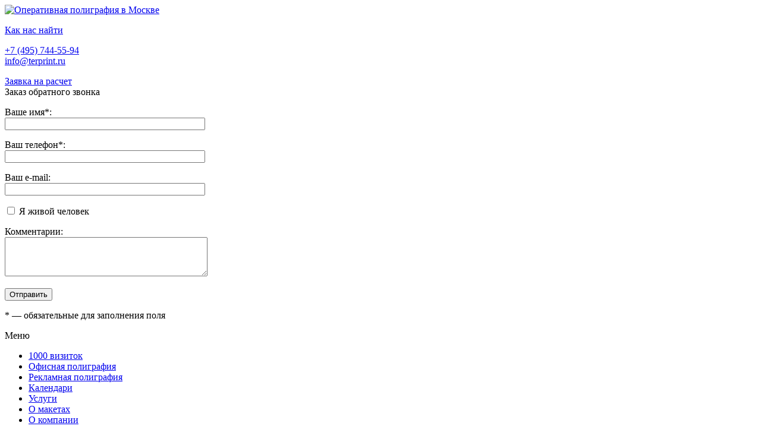

--- FILE ---
content_type: text/html; charset=UTF-8
request_url: http://terprint.ru/ofisnaya-poligrafiya/kubariki/
body_size: 40624
content:
<!DOCTYPE html>
<html lang="ru">
<!--@n1dev [head]-->
	<head>
<!--@n1dev [charset]-->
		<meta charset="utf-8">
<!--@n1dev [desable mobile iOS zoom & user scale]-->
		<meta name="viewport" content="width=device-width, initial-scale = 1.0, user-scalable=no">
<!--@n1dev [IE html5 render]-->
		<!--[if IE]>
		<meta http-equiv="X-UA-Compatible" content="IE=edge,chrome=1">
		<![endif]-->
<!--@n1dev [styles]-->
		<link href="/wp-content/themes/terprint/Remodal/jquery.remodal.css" rel="stylesheet">
		<link href="/wp-content/themes/terprint/js/owl-carousel/assets/owl.carousel.css" rel="stylesheet">
		<link href="/wp-content/themes/terprint/js/fancybox2/source/jquery.fancybox.css?v=2.1.5" rel="stylesheet">
		<link href="http://terprint.ru/wp-content/themes/terprint/style.css" rel="stylesheet" media="screen">
				<link href="http://terprint.ru/wp-content/themes/terprint/css/prettyPhoto.css" rel="stylesheet" >
		<!--@n1dev [styles for IE] -->
		<!--[if lte IE 8]>
		<link rel="stylesheet" href="css/ie.css" media="screen">
		<![endif]-->
<!--@n1dev [favicons]-->
		<link rel="shortcut icon" href="/favicon.ico" type="image/x-icon">
<!--@n1dev [modernizr]-->
		<script src="http://terprint.ru/wp-content/themes/terprint/js/modernizr.custom.js"></script>
<!--@n1dev [page title]-->
		<title>Изготовление кубариков</title>
		
	  
<!-- SEO Ultimate (http://www.seodesignsolutions.com/wordpress-seo/) -->
	<meta name="description" content="Изготовление кубариков с логотипом." />
	<meta name="keywords" content="изготовление кубариков" />
<!-- /SEO Ultimate -->

<link rel='dns-prefetch' href='//s.w.org' />
<link rel="alternate" type="application/rss+xml" title="Типография в Москве | Территория Печати &raquo; Лента рубрики Кубарики" href="http://terprint.ru/ofisnaya-poligrafiya/kubariki/feed/" />
		<script type="text/javascript">
			window._wpemojiSettings = {"baseUrl":"https:\/\/s.w.org\/images\/core\/emoji\/11.2.0\/72x72\/","ext":".png","svgUrl":"https:\/\/s.w.org\/images\/core\/emoji\/11.2.0\/svg\/","svgExt":".svg","source":{"concatemoji":"http:\/\/terprint.ru\/wp-includes\/js\/wp-emoji-release.min.js?ver=5.1.21"}};
			!function(e,a,t){var n,r,o,i=a.createElement("canvas"),p=i.getContext&&i.getContext("2d");function s(e,t){var a=String.fromCharCode;p.clearRect(0,0,i.width,i.height),p.fillText(a.apply(this,e),0,0);e=i.toDataURL();return p.clearRect(0,0,i.width,i.height),p.fillText(a.apply(this,t),0,0),e===i.toDataURL()}function c(e){var t=a.createElement("script");t.src=e,t.defer=t.type="text/javascript",a.getElementsByTagName("head")[0].appendChild(t)}for(o=Array("flag","emoji"),t.supports={everything:!0,everythingExceptFlag:!0},r=0;r<o.length;r++)t.supports[o[r]]=function(e){if(!p||!p.fillText)return!1;switch(p.textBaseline="top",p.font="600 32px Arial",e){case"flag":return s([55356,56826,55356,56819],[55356,56826,8203,55356,56819])?!1:!s([55356,57332,56128,56423,56128,56418,56128,56421,56128,56430,56128,56423,56128,56447],[55356,57332,8203,56128,56423,8203,56128,56418,8203,56128,56421,8203,56128,56430,8203,56128,56423,8203,56128,56447]);case"emoji":return!s([55358,56760,9792,65039],[55358,56760,8203,9792,65039])}return!1}(o[r]),t.supports.everything=t.supports.everything&&t.supports[o[r]],"flag"!==o[r]&&(t.supports.everythingExceptFlag=t.supports.everythingExceptFlag&&t.supports[o[r]]);t.supports.everythingExceptFlag=t.supports.everythingExceptFlag&&!t.supports.flag,t.DOMReady=!1,t.readyCallback=function(){t.DOMReady=!0},t.supports.everything||(n=function(){t.readyCallback()},a.addEventListener?(a.addEventListener("DOMContentLoaded",n,!1),e.addEventListener("load",n,!1)):(e.attachEvent("onload",n),a.attachEvent("onreadystatechange",function(){"complete"===a.readyState&&t.readyCallback()})),(n=t.source||{}).concatemoji?c(n.concatemoji):n.wpemoji&&n.twemoji&&(c(n.twemoji),c(n.wpemoji)))}(window,document,window._wpemojiSettings);
		</script>
		<style type="text/css">
img.wp-smiley,
img.emoji {
	display: inline !important;
	border: none !important;
	box-shadow: none !important;
	height: 1em !important;
	width: 1em !important;
	margin: 0 .07em !important;
	vertical-align: -0.1em !important;
	background: none !important;
	padding: 0 !important;
}
</style>
	<link rel='stylesheet' id='wp-block-library-css'  href='http://terprint.ru/wp-includes/css/dist/block-library/style.min.css?ver=5.1.21' type='text/css' media='all' />
<link rel='stylesheet' id='wp-lightbox-2.min.css-css'  href='http://terprint.ru/wp-content/plugins/wp-lightbox-2/styles/lightbox.min.ru_RU.css?ver=1.3.4' type='text/css' media='all' />
<script type='text/javascript' src='http://terprint.ru/wp-includes/js/jquery/jquery.js?ver=1.12.4'></script>
<script type='text/javascript' src='http://terprint.ru/wp-includes/js/jquery/jquery-migrate.min.js?ver=1.4.1'></script>
<link rel='https://api.w.org/' href='http://terprint.ru/wp-json/' />
<link rel="EditURI" type="application/rsd+xml" title="RSD" href="http://terprint.ru/xmlrpc.php?rsd" />
<link rel="wlwmanifest" type="application/wlwmanifest+xml" href="http://terprint.ru/wp-includes/wlwmanifest.xml" /> 
<meta name="generator" content="WordPress 5.1.21" />
<meta name="yandex-verification" content="5b9c4817be16d579" />
<script type='text/javascript' src='http://terprint.ru/wp-content/themes/terprint/js/slider.js'></script>
<!--
<script>
(function(i,s,o,g,r,a,m){i['GoogleAnalyticsObject']=r;i[r]=i[r]||function(){
(i[r].q=i[r].q||[]).push(arguments)},i[r].l=1*new Date();a=s.createElement(o),
m=s.getElementsByTagName(o)[0];a.async=1;a.src=g;m.parentNode.insertBefore(a,m)
})(window,document,'script','//www.google-analytics.com/analytics.js','ga');

ga('create', 'UA-49902200-1', 'auto');
ga('send', 'pageview');

</script>
-->
		<!--
<script>
jQuery(document).ready(function(){
	jQuery('.spoiler_btn').click(function(){// при клике по заголовку спойлера
			event.preventDefault();
			var show = $(this).attr('show'); // проверяем атрибут, в котором записано - отображен спойлер или скрыт
			if(show == 1){ // если отображен, то прячем
					jQuery(this).attr('show', 0);
					jQuery('.spoiler_tbody').slideUp(300);
			}else{ // если спрятан, то показываем
					jQuery(this).attr('show', 1);
					jQuery('.spoiler_tbody').slideDown(300);
			}
	});
});
</script>
		-->
	</head>
<!--@n1dev [body]-->
	<body>
<div class="n1-color-devider"></div>
<div class="main_top_container centering header">
	<div class="logo_top">
		<a href="http://terprint.ru" id="n1-logo" class="fl"><img alt="Оперативная полиграфия в Москве" title="Оперативная полиграфия в Москве" src="http://terprint.ru/wp-content/themes/terprint/img/tp-logo.png"></a>
	</div>
	<div class="address_top">
		<p><a href="../kontakty/"><p><span>Как нас найти<span></p></a>
	</div>
	<div class="contacts_top">
		<p><span><a href="tel:+74957445594">+7 (495) 744-55-94</a></span><br>
		<a href="mailto:info@terprint.ru">info@terprint.ru</a></p>
	</div>

	<div class="buttons_top">
				<!-- <a href="#modal" class="callback">Обратный звонок</a> -->
				<a href="/rasschitat-stoimost/" class="stoimost">Заявка на расчет</a>
	</div>
</div>
	<div class="clearfix"></div>
			<div class="remodal-bg">
	<div class="remodal" data-remodal-id="modal">
				<div class="h1">Заказ обратного звонка</div>

<form action="http://terprint.ru/call/" id="contactForm" method="post">
                    <p>Ваше имя*:<br>
                        <input type="text" name="contactName" id="contactName" size="40" required="required" value="">

                    </p><p>Ваш телефон*:<br>
                    <input type="text" name="number" id="number" size="40" required="required" value="">

                    </p>
					<p>Ваш e-mail:<br>
					  <input type="text" name="email" id="" size="40"  value="">
					</p>
	                <div class="form-check form-switch">
<input class="form-check-input" type="checkbox" role="switch" id="flexSwitchCheckDefault" required="required" value="">
<label class="form-check-label" for="flexSwitchCheckDefault">Я живой человек</label>
                    </div>
					<p>Комментарии:<br>
                    <textarea name="comments1" id="commentsText1" cols="40" rows="4" class="required" style="display: none;"></textarea>
                    <textarea name="comments" id="commentsText" cols="40" rows="4" class="required"></textarea>

                    </p>
                    <input type="submit" class="button" value="Отправить">
                    <input type="hidden" name="submitted" id="submitted" value="true">
                    <p>* — обязательные для заполнения поля</p>
					<p class = "rezultone"></p>
                </form>
</div>
</div>
	<div class="clearfix"></div>
	<nav id="navigation" class="pages-menu top_main_menu">
	<div class="n1-main-container centering">
		<div class="menumobiletop">Меню</div>
		<div class="multi_menu">
			<div class="closemultimenu"></div>
			<ul id="n1-menu" class=""><li id="menu-item-2987" class="menu-item menu-item-type-post_type menu-item-object-page menu-item-2987"><a href="http://terprint.ru/1000-vizitok-za-1950/">1000 визиток</a></li>
<li id="menu-item-2994" class="menu-item menu-item-type-post_type menu-item-object-page menu-item-has-children menu-item-2994"><a href="http://terprint.ru/ofisnaya-poligrafiya/">Офисная полиграфия</a></li>
<li id="menu-item-3099" class="menu-item menu-item-type-post_type menu-item-object-page menu-item-has-children menu-item-3099"><a href="http://terprint.ru/reklamnaya-poligrafiya/">Рекламная полиграфия</a></li>
<li id="menu-item-3122" class="menu-item menu-item-type-post_type menu-item-object-page menu-item-has-children menu-item-3122"><a href="http://terprint.ru/pechat-kalendarey/">Календари</a></li>
<li id="menu-item-3076" class="menu-item menu-item-type-post_type menu-item-object-page menu-item-has-children menu-item-3076"><a href="http://terprint.ru/uslugi/">Услуги</a></li>
<li id="menu-item-3107" class="menu-item menu-item-type-post_type menu-item-object-page menu-item-3107"><a href="http://terprint.ru/o-maketah/">О макетах</a></li>
<li id="menu-item-3106" class="menu-item menu-item-type-post_type menu-item-object-page menu-item-3106"><a href="http://terprint.ru/o-kompanii/">О компании</a></li>
</ul>			<!--<form role="search" method="get" id="searchform" class="searchform" action="http://terprint.ru/">
				<div>
					<label class="screen-reader-text" for="s">Найти:</label>
					<input type="text" value="" name="s" id="s" />
					<input type="submit" id="searchsubmit" value="Поиск" />
				</div>
			</form>-->
		</div>
	</div>
</nav>
 
<div class="clearfix"></div>
<div id="n1-mini-bg"></div>
<div class="clearfix"></div>
		<div class="n1-main-container centering ">

<div class="n1-left-menu"><div class="menu-left-2020-container"><ul><li class="n1-left-menu-name">Наша продукция: </li> <li class="menu-item menu-item-type-post_type menu-item-object-page menu-item-2987"><a href="http://terprint.ru/1000-vizitok-za-1950/">1000 визиток</a></li>
<li class="menu-item menu-item-type-post_type menu-item-object-page menu-item-has-children menu-item-2994"><a href="http://terprint.ru/ofisnaya-poligrafiya/">Офисная полиграфия</a>
<ul class="sub-menu">
	<li id="menu-item-3126" class="menu-item menu-item-type-post_type menu-item-object-post menu-item-3126"><a href="http://terprint.ru/pechat-vizitok-v-moskve/">Визитки</a></li>
	<li id="menu-item-3059" class="menu-item menu-item-type-post_type menu-item-object-post menu-item-3059"><a href="http://terprint.ru/konverty/">Конверты с логотипом</a></li>
	<li id="menu-item-3050" class="menu-item menu-item-type-post_type menu-item-object-post menu-item-3050"><a href="http://terprint.ru/bloknot/">Блокноты</a></li>
	<li id="menu-item-3044" class="menu-item menu-item-type-post_type menu-item-object-post menu-item-3044"><a href="http://terprint.ru/kubariki/">Кубарики</a></li>
	<li id="menu-item-3055" class="menu-item menu-item-type-post_type menu-item-object-post menu-item-3055"><a href="http://terprint.ru/pechat-diplomov-i-svidetelstv/">Дипломы и свидетельства</a></li>
	<li id="menu-item-3054" class="menu-item menu-item-type-post_type menu-item-object-post menu-item-3054"><a href="http://terprint.ru/pechat-i-izgotovlenie-gramot/">Грамоты</a></li>
	<li id="menu-item-3069" class="menu-item menu-item-type-post_type menu-item-object-post menu-item-3069"><a href="http://terprint.ru/firmennye-blanki/">Фирменные бланки</a></li>
	<li id="menu-item-3061" class="menu-item menu-item-type-post_type menu-item-object-post menu-item-3061"><a href="http://terprint.ru/otkry-tki-i-priglasheniya/">Открытки</a></li>
	<li id="menu-item-3066" class="menu-item menu-item-type-post_type menu-item-object-post menu-item-3066"><a href="http://terprint.ru/pechat-sertifikatov/">Сертификаты</a></li>
	<li id="menu-item-3065" class="menu-item menu-item-type-post_type menu-item-object-post menu-item-3065"><a href="http://terprint.ru/samokopiruyushisya-blanki/">Самокопирующиеся бланки</a></li>
</ul>
</li>
<li class="menu-item menu-item-type-post_type menu-item-object-page menu-item-has-children menu-item-3099"><a href="http://terprint.ru/reklamnaya-poligrafiya/">Рекламная полиграфия</a>
<ul class="sub-menu">
	<li id="menu-item-3134" class="menu-item menu-item-type-taxonomy menu-item-object-category menu-item-3134"><a href="http://terprint.ru/reklamnaya-poligrafiya/listovki-i-flaery/">Листовки и флаеры</a></li>
	<li id="menu-item-3051" class="menu-item menu-item-type-post_type menu-item-object-post menu-item-3051"><a href="http://terprint.ru/buklety/">Буклеты и лифлеты</a></li>
	<li id="menu-item-3064" class="menu-item menu-item-type-post_type menu-item-object-post menu-item-3064"><a href="http://terprint.ru/priglasheniya/">Приглашения</a></li>
	<li id="menu-item-3012" class="menu-item menu-item-type-post_type menu-item-object-post menu-item-3012"><a href="http://terprint.ru/pechat-tejbl-tentov/">Тейбл-тенты</a></li>
	<li id="menu-item-3067" class="menu-item menu-item-type-post_type menu-item-object-post menu-item-3067"><a href="http://terprint.ru/naklejki/">Стикеры и наклейки</a></li>
	<li id="menu-item-3014" class="menu-item menu-item-type-post_type menu-item-object-post menu-item-3014"><a href="http://terprint.ru/pechat-birok-i-etiketok/">Бирки из картона</a></li>
	<li id="menu-item-3029" class="menu-item menu-item-type-post_type menu-item-object-post menu-item-3029"><a href="http://terprint.ru/pochtovye-otkrytki/">Почтовые открытки</a></li>
	<li id="menu-item-3034" class="menu-item menu-item-type-post_type menu-item-object-post menu-item-3034"><a href="http://terprint.ru/priglasheniya/">Приглашения</a></li>
	<li id="menu-item-3073" class="menu-item menu-item-type-post_type menu-item-object-post menu-item-3073"><a href="http://terprint.ru/broshyura/">Брошюры</a></li>
	<li id="menu-item-3060" class="menu-item menu-item-type-post_type menu-item-object-post menu-item-3060"><a href="http://terprint.ru/menyu-dlya-restorana/">Меню для ресторанов и кафе</a></li>
</ul>
</li>
<li class="menu-item menu-item-type-post_type menu-item-object-page menu-item-has-children menu-item-3122"><a href="http://terprint.ru/pechat-kalendarey/">Календари</a>
<ul class="sub-menu">
	<li id="menu-item-3004" class="menu-item menu-item-type-post_type menu-item-object-post menu-item-3004"><a href="http://terprint.ru/kalendari-s-foto/">Календари со своими фотками</a></li>
	<li id="menu-item-3043" class="menu-item menu-item-type-post_type menu-item-object-post menu-item-3043"><a href="http://terprint.ru/kalendar-domik/">Календари-домики</a></li>
	<li id="menu-item-3047" class="menu-item menu-item-type-post_type menu-item-object-post menu-item-3047"><a href="http://terprint.ru/perekidny-e-kalendari/">Перекидные календари</a></li>
	<li id="menu-item-3056" class="menu-item menu-item-type-post_type menu-item-object-post menu-item-3056"><a href="http://terprint.ru/kvartal-ny-e-kalendari/">Квартальные календари</a></li>
	<li id="menu-item-3058" class="menu-item menu-item-type-post_type menu-item-object-post menu-item-3058"><a href="http://terprint.ru/karmanny-e-kalendari/">Карманные календарики</a></li>
</ul>
</li>
<li class="menu-item menu-item-type-post_type menu-item-object-page menu-item-has-children menu-item-3076"><a href="http://terprint.ru/uslugi/">Услуги</a>
<ul class="sub-menu">
	<li id="menu-item-3003" class="menu-item menu-item-type-post_type menu-item-object-post menu-item-3003"><a href="http://terprint.ru/pechat-formata-a4/">Печать формата А4</a></li>
	<li id="menu-item-3009" class="menu-item menu-item-type-post_type menu-item-object-post menu-item-3009"><a href="http://terprint.ru/cifrovaia-pechat/">Цифровая печать</a></li>
	<li id="menu-item-3013" class="menu-item menu-item-type-post_type menu-item-object-post menu-item-3013"><a href="http://terprint.ru/broshyurovka/">Брошюровка дипломов и документов</a></li>
	<li id="menu-item-3048" class="menu-item menu-item-type-post_type menu-item-object-post menu-item-3048"><a href="http://terprint.ru/pereplet-i-broshyurovka/">Твердый переплет</a></li>
	<li id="menu-item-3063" class="menu-item menu-item-type-post_type menu-item-object-post menu-item-3063"><a href="http://terprint.ru/prezentatsii/">Печать презентаций</a></li>
	<li id="menu-item-3075" class="menu-item menu-item-type-post_type menu-item-object-post menu-item-3075"><a href="http://terprint.ru/documenty/">Цифровая печать документов на цветном принтере</a></li>
	<li id="menu-item-3072" class="menu-item menu-item-type-post_type menu-item-object-post menu-item-3072"><a href="http://terprint.ru/plotternaya-rezka/">Плоттерная резка</a></li>
</ul>
</li>
<li class="menu-item menu-item-type-post_type menu-item-object-page menu-item-3107"><a href="http://terprint.ru/o-maketah/">О макетах</a></li>
<li class="menu-item menu-item-type-post_type menu-item-object-page menu-item-3106"><a href="http://terprint.ru/o-kompanii/">О компании</a></li>
</ul></div>
</div>

<div class="n1-main-content">


				<div class="n1-main-container centering">

<div class="breadcrumbs"><div itemscope itemtype="http://data-vocabulary.org/Breadcrumb"><a href="http://terprint.ru/" itemprop="url"><span itemprop="title">Главная</span></a></div>  /  <div itemscope itemtype="http://data-vocabulary.org/Breadcrumb"><a href="http://terprint.ru/ofisnaya-poligrafiya/" itemprop="url"><span itemprop="title">Офисная полиграфия</span></a></div>  /  <div itemscope itemtype="http://data-vocabulary.org/Breadcrumb"><span itemprop="title">Кубарики</span></div></div><!-- .breadcrumbs -->
					<div class="n1-h1">
					<h1>
					Изготовление кубариков
					</h1>
					</div>
				</div>
	
		
            


			<div class="n1-main-container centering">

                


                


                    <div class="n1-content">
                        <p><strong>Кубарик</strong> (бумажный куб) является популярным  атрибутом  на рабочем столе в каждом офисе, именно поэтому  он, как и флаер, может быть отличным носителем рекламной информации о вас и вашей фирме, ведь он всегда перед глазами, а в нужный момент — под рукой. В нашей типографии вы можете заказать печать фирменных кубариков с логотипом вашей организации, контактами или изображением рекламируемой продукции. Узнать о стоимости печати флаеров, кубариков и другой полиграфической продукции вы можете в нашем офисе. Наши менеджеры помогут подобрать то, что нужно именно вам.</p>
<div>
            <div class="new-owl new-owl-js">
                <div class="new-owl-element">
                    <a href="http://terprint.ru/wp-content/uploads/2014/03/kubariki-1-1024x682.jpg" rel="lightbox[492]">
                        <img src="http://terprint.ru/wp-content/uploads/2014/03/kubariki-1-1024x682-200x140.jpg" alt="Изготовление кубариков с логотипом" title="">
                    </a>
                </div>
                <div class="new-owl-element">
                    <a href="http://terprint.ru/wp-content/uploads/2014/03/kubariki-2-1024x682.jpg" rel="lightbox[492]">
                        <img src="http://terprint.ru/wp-content/uploads/2014/03/kubariki-2-1024x682-200x140.jpg" alt="Печать кубариков с логотипом" title="">
                    </a>
                </div>
            </div></div>
<h2>Виды  и форматы кубариков</h2>
<p>Кубарик представляет собой сложенные в стопку листы бумаги формата 90 мм × 90 мм.</p>
<p>У нас вы можете заказать печать фирменных кубариков двух видов:</p>
<ul>
<li>склеенные кубарики  —  склейка производится по одной стороне. После отделения от основной стопки, лист не приклеивается ни к какой поверхности.</li>
<li>обычные кубарики — не склеенные листы бумаги. Иногда кубарики помещают в пластиковые контейнеры.</li>
</ul>
<h2>Способы печати и виды бумаги</h2>
<p>При изготовлении фирменных кубариков используется офсетная бумага плотностью 80 г/м² (белая или цветная).</p>
<p>Чаще всего печать кубариков производится  по одной стороне (4+0). Так же можно заказать кубарики без печати.</p>
<h2>Срок изготовления</h2>
<p>Срок изготовления отсчитывается с момента утверждения макета в печать и зависит от тиража заказываемой продукции. Обычно один-два рабочих дня.</p>
<h2>Стоимость изготовления кубариков</h2>
<p>Стоимость изготовления в каждом случае рассчитывается индивидуально с учетом всех особенностей заказа и зависит от тиража и типа бумаги.</p>
<p><span style="font-weight: bold; font-size: 20px;">Как с нами связаться</span><br />
Уточнить стоимость тиража с нужными вам параметрами или заказать данный вид продукции можно любым удобным для вас способом:</p>
<ul>
<li>обратиться к нам по телефону +7 (495) 744-55-94 или по адресу электронной почты: <a href="mailto:info@terprint.ru">info@terprint.ru</a>;</li>
<li>заказать обратный звонок и сотрудники компании сами свяжутся с вами;</li>
<li>отправить запрос расчета стоимости заказа, воспользовавшись формой расчета.</li>
</ul>

                                            </div>
			<!--	/*
					<div style="text-align: center;">
                        <a class="modFeedOpens" onclick="yaCounter24613907.reachGoal('SendRequest'); return true;">Оставить заявку</a>
                        <a href="/rasschitat-stoimost/" class="side-calc" onclick="yaCounter24613907.reachGoal('Raschet'); return true;">Рассчитать стоимость</a>
                    </div>
				*/ -->
        </div>

		
		

                <div class="n1-main-container centering">
                    <pre style='display:none;'>int(9)
</pre> <noindex><div class="index_cats oth">
                                        		<span style="font-weight: bold; font-size: 20px; color: #545454">Прочая полиграфическая продукция</span>
                                        		<ul class="n1-category-ul">	<li>
		<a href="http://terprint.ru/ofisnaya-poligrafiya/samokopiruyushisya-blanki/">
						<div class="n1-img-holder"><img src="http://terprint.ru/wp-content/uploads/2014/03/samokopirka-3-1024x682-200x140.jpg" alt="Самокопирка"><div class="n1-shadow"></div></div>
			
			<span>Самокопирка</span>
		</a>
	</li>
	<li>
		<a href="http://terprint.ru/ofisnaya-poligrafiya/pechat-sertifikatov/">
						<div class="n1-img-holder"><img src="http://terprint.ru/wp-content/uploads/2014/03/sertifikat11-200x140.jpg" alt="Сертификаты"><div class="n1-shadow"></div></div>
			
			<span>Сертификаты</span>
		</a>
	</li>
	<li>
		<a href="http://terprint.ru/ofisnaya-poligrafiya/firmennye-blanki/">
						<div class="n1-img-holder"><img src="http://terprint.ru/wp-content/uploads/2014/03/blanki-200x140.jpg" alt="Фирменные бланки"><div class="n1-shadow"></div></div>
			
			<span>Фирменные бланки</span>
		</a>
	</li>
</ul>
                                    	</div></noindex></div>

						
<div class="clearfix"></div> </div>
<div class="clearfix"></div>
</div>	
	<div class="n1-color-devider"></div>
	<footer>
		<div class="n1-main-container centering">
			<div style="float: left">
				<p>© Территория Печати – оперативная полиграфия в Москве, 2007 – 2026.<br/>Услуги типографии в СВАО Москва метро Отрадное. <br/>Информация, представленная на сайте не является публичной офертой.</p>
		<a style="float: left;" href="http://terprint.ru" id="n1-logo-footer" class="fl"><img src="http://terprint.ru/wp-content/themes/terprint/img/tp-logo.png" alt=""></a>

				<div style="float: left; margin-left: 20px;">
				</div>
				<div style="clear:both;"></div>
				<div>Заполняя любую форму на сайте,<br/>Вы соглашаетесь с <a href="/wp-content/themes/terprint/img/politika_konfid.pdf">политикой конфиденциальности</a></div>
			</div>
			<div style="float: right">
			
			<div itemscope itemtype="http://schema.org/Organization">
  <span itemprop="name"><p>Территория Печати</p></span>
  <div itemprop="address" itemscope itemtype="http://schema.org/PostalAddress">
    <p>Адрес:    <span itemprop="addressLocality">Москва</span>,
    <span itemprop="streetAddress">Высоковольтный проезд, д. 1, стр. 49</span></p>
  </div>
  <p>Телефон: <span itemprop="telephone"><a href="tel:+74957445594">+7 (495) 744-55-94</a></span></p>
  <p>E-mail: <span itemprop="email"><a href="mailto:info@terprint.ru">info@terprint.ru</a></span></p>
</div>
				<p><a href="http://terprint.ru/kontakty/#map">Схема проезда</a></p>
			</div>

			<div class="clearfix"></div>	
		</div>
		<!--
		<div class="remodal-bg">
		<div class="remodal" data-remodal-id="modals">
			<div class="h1">Оставить заявку</div>
<form method="post" action="" enctype="multipart/form-data"  class = "siform" name="feedback" onsubmit="yaCounter24613907.reachGoal('Forma'); return true;">
		<div class="blockModsaw">
                  <label>Ваше имя *</label>
                  <input name="name" required  type="text"  />
		</div>
		<div class="blockModsaw">
                  <label>Ваш телефон *</label>
                  <input name="phone" required type="text" />
		</div>
				<div class="blockModsaw">
                  <label>Детали заказа</label>
                  <textarea name="message" ></textarea>
		</div>

		<div class="blockModsaw">
                  <label>Вы можете присоединить необходимые файлы</label><br>
				  <p style="font-size:13px;font-weight:bold;text-align:left;clear:both;">*Максимальный размер загружаемого файла 256МБ</p>
				  <p class = "buker"><input name="fileforsending[]" type="file"  /></p>
				  <p class = "buker"><input name="fileforsending[]" type="file"  /></p>
				  <p class = "buker"><input name="fileforsending[]" type="file"  /></p>
			
		
		</div>
        
                  <input name="Submit1" type="submit" value="Отправить" style="width: 157px" />
           <p class = "rezultone"></p>          
</form>
<div  id="result"></div><br />

		</div>


	</div>
	</footer>
-->
<!--@n1dev [jquery]-->
		<script src="http://code.jquery.com/jquery-1.10.1.min.js"></script>
		<script src="http://code.jquery.com/jquery-migrate-1.2.1.min.js"></script>
<!--@n1dev [other js goes here]-->	
		<script src="http://terprint.ru/wp-content/themes/terprint/js/jquery.maximage.js"></script>
		<script src="http://terprint.ru/wp-content/themes/terprint/js/jquery.cycle.all.js"></script>
		<script src="http://terprint.ru/wp-content/themes/terprint/js/jquery.easing.min.js"></script>
		<script src="http://terprint.ru/wp-content/themes/terprint/js/jquery.sliderkit.1.9.2.js"></script>
		<script src="http://terprint.ru/wp-content/themes/terprint/js/jquery.prettyPhoto.js"></script>
		<script src="/wp-content/themes/terprint/Remodal/jquery.remodal.js"></script>
		<script src='http://terprint.ru/wp-content/themes/terprint/js/owl-carousel/owl.carousel.min.js'></script>
		<script src='http://terprint.ru/wp-content/themes/terprint/js/fancybox2/source/jquery.fancybox.pack.js?v=2.1.5'></script>
		<script src="http://terprint.ru/wp-content/themes/terprint/js/jquery.maskedinput.js"></script>
<!--@n1dev [custom js]-->	
	
		
				
					<script>
				jQuery(document).ready(function ($) {
				//Слайдер картинок товара---------------------------------------------
		    	 $(".sliderkit").sliderkit({
		                    shownavitems:5,
		                    verticalnav:true,
		                    navclipcenter:true,
		                    auto:false
		    	});   
		    	//Слайдер картинок товара конец----------------------------------------
		    	
				//Полноэкранное фото --------------------------------------------------
		    	$("a[rel^='prettyPhoto']").prettyPhoto({
		    		deeplinking: false
		    	});
		    	//Полноэкранное фото конец---------------------------------------------
		    	}); 
			</script>
				<div id="su-footer-links" style="text-align: center;"></div><script type='text/javascript'>
/* <![CDATA[ */
var JQLBSettings = {"fitToScreen":"1","resizeSpeed":"400","displayDownloadLink":"0","navbarOnTop":"0","loopImages":"","resizeCenter":"","marginSize":"0","linkTarget":"","help":"","prevLinkTitle":"previous image","nextLinkTitle":"next image","prevLinkText":"\u00ab Previous","nextLinkText":"Next \u00bb","closeTitle":"close image gallery","image":"Image ","of":" of ","download":"Download","jqlb_overlay_opacity":"80","jqlb_overlay_color":"#000000","jqlb_overlay_close":"1","jqlb_border_width":"10","jqlb_border_color":"#ffffff","jqlb_border_radius":"0","jqlb_image_info_background_transparency":"100","jqlb_image_info_bg_color":"#ffffff","jqlb_image_info_text_color":"#000000","jqlb_image_info_text_fontsize":"10","jqlb_show_text_for_image":"1","jqlb_next_image_title":"next image","jqlb_previous_image_title":"previous image","jqlb_next_button_image":"http:\/\/terprint.ru\/wp-content\/plugins\/wp-lightbox-2\/styles\/images\/ru_RU\/next.gif","jqlb_previous_button_image":"http:\/\/terprint.ru\/wp-content\/plugins\/wp-lightbox-2\/styles\/images\/ru_RU\/prev.gif","jqlb_maximum_width":"","jqlb_maximum_height":"","jqlb_show_close_button":"1","jqlb_close_image_title":"close image gallery","jqlb_close_image_max_heght":"22","jqlb_image_for_close_lightbox":"http:\/\/terprint.ru\/wp-content\/plugins\/wp-lightbox-2\/styles\/images\/ru_RU\/closelabel.gif","jqlb_keyboard_navigation":"1","jqlb_popup_size_fix":"0"};
/* ]]> */
</script>
<script type='text/javascript' src='http://terprint.ru/wp-content/plugins/wp-lightbox-2/js/dist/wp-lightbox-2.min.js?ver=1.3.4.1'></script>
<script type='text/javascript' src='http://terprint.ru/wp-includes/js/wp-embed.min.js?ver=5.1.21'></script>
	
<div class="n1-main-container centering" style="position:fixed;bottom:-100px;">
		
	<!-- Yandex.Metrika counter -->
<script type="text/javascript" >
   (function(m,e,t,r,i,k,a){m[i]=m[i]||function(){(m[i].a=m[i].a||[]).push(arguments)};
   m[i].l=1*new Date();k=e.createElement(t),a=e.getElementsByTagName(t)[0],k.async=1,k.src=r,a.parentNode.insertBefore(k,a)})
   (window, document, "script", "https://mc.yandex.ru/metrika/tag.js", "ym");

   ym(24613907, "init", {
        clickmap:true,
        trackLinks:true,
        accurateTrackBounce:true
   });
</script>
<noscript><div><img src="https://mc.yandex.ru/watch/24613907" style="position:absolute; left:-9999px;" alt="" /></div></noscript>
<!-- /Yandex.Metrika counter -->

</div>
	<script src="http://terprint.ru/wp-content/themes/terprint/js/custom.js"></script>
	<script type="text/javascript"> 
/* <![CDATA[ */ 
var google_conversion_id = 971180385; 
var google_custom_params = window.google_tag_params; 
var google_remarketing_only = true; 
/* ]]> */ 
</script> 
<script type="text/javascript" src="//www.googleadservices.com/pagead/conversion.js">
</script> 
<script>
    // этот участок кода нужен только для отображения гифки
    // которая даёт пользователю понять, что что-то происходит
    // и нужно подождать
    $(document).ready(function () {
        $(document).ajaxStart(function () {
            // найдем элемент с изображением загрузки и уберем невидимость:
            var imgObj = $("#load-indicator");
            imgObj.show();
            // вычислим в какие координаты нужно поместить изображение загрузки,
            // чтобы оно оказалось в серидине страницы:
            var centerY = $(window).scrollTop() + ($(window).height() + imgObj.height()) / 2;
            var centerX = $(window).scrollLeft() + ($(window).width() + imgObj.width()) / 2;
            imgObj.offset({
                left: centerX,
                top: centerY
            });
        });
        //скрываем изображение после окончания AJAX-запроса
        $(document).ajaxStop(function () {
            $('#load-indicator').hide();
        });
    });
 
    // назначаем действие на такое событие как отправка формы
    $('#feedback').submit(function (evtObj) {
        evtObj.preventDefault();
        // Если элемент формы fileforsending содержит значения (т.е. выбран файл для отправки),
        // то вместо AJAX-запроса используем FormData()
        // поскольку файлы через AJAX-запросы не передаются                
 
        if (document.getElementById("feedback").fileforsending.value !== '') {
            //показываем гифку ожидания
            var imgObj = $("#load-indicator");
            imgObj.show();
            var centerY = $(window).scrollTop() + ($(window).height() + imgObj.height()) / 2;
            var centerX = $(window).scrollLeft() + ($(window).width() + imgObj.width()) / 2;
            imgObj.offset({
                left: centerX,
                top: centerY
            });
            // этот кусок кода я спёр отсюда http://javascript.ru/forum/jquery/40698-ajax-i-otpravka-fajjlov-s-formy.html
            var form = document.forms.feedback;
            var formData = new FormData(form);
            var xhr = new XMLHttpRequest();
            xhr.open("POST", "/mails_sender.php");
            xhr.onreadystatechange = function () {
                if (xhr.readyState == 4) {
                    if (xhr.status == 200) {
                        data = xhr.responseText;
                        $("#result").html('Результат выполнения: ' + data);
                        // Письмо отправлено, сбрасываем данные формы если прошло успешно
                        if (data === 'Отправлено письмо с вложениями.') {
                            document.getElementById("feedback").reset();
                        }
                        //убираем гифку ожидания
                        $('#load-indicator').hide();
                    }
                }
            };
            xhr.send(formData);
            // В противном случае (не прикреплён файл для отправки)
            // Делаем AJAX-запрос для отправки письма
        } else {
            var form = $(this);
            $.ajax({
                // Здесь файл, который обрабатывает полученные от пользователя данные и отправляет почту
                url: '/mails_sender.php', 
                type: 'POST',
                data: form.serialize(),
                // Действия в случае успешной отправки AJAX-запроса (а не письма!)
                // Здесь data - полученное от mails_sender.php сообщение
                success: function (data) {
                    if (data === 'Отправлено письмо без вложений.') {
                        $("#result").html('Отправлено письмо без вложений.');
                        // Письмо отправлено, сбрасываем данные формы
                        document.getElementById("feedback").reset();
                        // Следующая строка после успешной отправки сообщения
                        // перенаправляет пользователь на любую страницу/сайт
                        // достаточно раскомментировать её и поменять адрес сайта webware.biz
                        // на ваш собственный
                        //document.location.href = 'http://webware.biz';
                    } else {
                        $("#result").html(data);
                    }
                },
                error: function (data) {
                    $("#result").html(data);
                }
            });
        }
    });
	
</script>
<script type="text/javascript" src="http://terprint.ru/wp-content/themes/terprint/js/ajax.js"></script>
<noscript> 
<div style="display:inline;"> 
<img height="1" width="1" style="border-style:none;" alt="" src="//googleads.g.doubleclick.net/pagead/viewthroughconversion/971180385/?value=0&guid=ON&script=0"/> 
</div> 
</noscript> 
	</body>
</html> 
					
					
					
			
	
